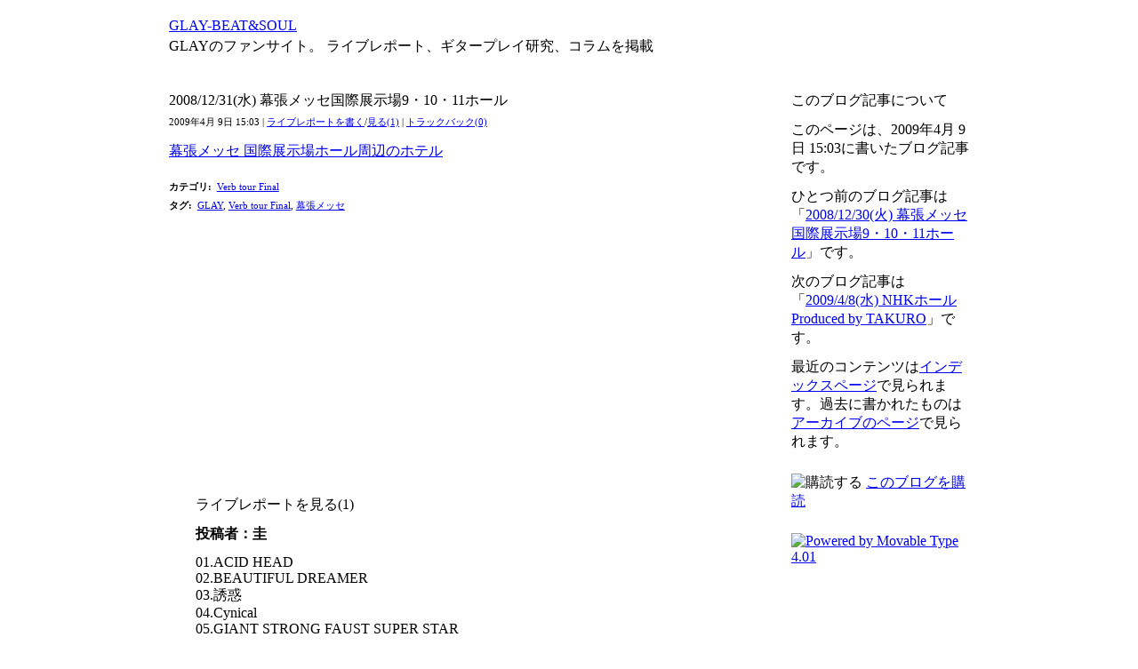

--- FILE ---
content_type: text/html
request_url: https://17ans.net/2009/04/20081231-91011.html
body_size: 4216
content:






<!DOCTYPE html PUBLIC "-//W3C//DTD XHTML 1.0 Transitional//EN"
    "http://www.w3.org/TR/xhtml1/DTD/xhtml1-transitional.dtd">
<html xmlns="http://www.w3.org/1999/xhtml" id="sixapart-standard">
<head>
    <meta name="viewport" content="width=device-width, initial-scale=1.0" />
    <meta http-equiv="Content-Type" content="text/html; charset=UTF-8" />
    <meta name="generator" content="Movable Type Publishing Platform 4.01" />
    
    <link rel="stylesheet" href="https://17ans.net/styles.css" type="text/css" />

    <link rel="alternate" type="application/atom+xml" title="Atom" href="https://17ans.net/atom.xml" />
    <link rel="alternate" type="application/rss+xml" title="RSS" href="https://17ans.net/rss.xml" />


    <title>

    2008/12/31(水) 幕張メッセ国際展示場9・10・11ホール - GLAY-BEAT&amp;SOUL

    </title>


    
    <link rel="start" href="https://17ans.net/" title="Home" />
    



    <link rel="prev" href="https://17ans.net/2009/04/20081230-91011.html" title="2008/12/30(火) 幕張メッセ国際展示場9・10・11ホール" />
    <link rel="next" href="https://17ans.net/2009/04/200948-nhk-produced-by-takuro.html" title="2009/4/8(水) NHKホール Produced by TAKURO" />


    <!--
<rdf:RDF xmlns:rdf="http://www.w3.org/1999/02/22-rdf-syntax-ns#"
         xmlns:trackback="http://madskills.com/public/xml/rss/module/trackback/"
         xmlns:dc="http://purl.org/dc/elements/1.1/">
<rdf:Description
    rdf:about="https://17ans.net/2009/04/20081231-91011.html"
    trackback:ping="https://17ans.net/mt-tb.cgi/152"
    dc:title="2008/12/31(水) 幕張メッセ国際展示場9・10・11ホール"
    dc:identifier="https://17ans.net/2009/04/20081231-91011.html"
    dc:subject="990)Verb tour Final"
    dc:description="幕張メッセ 国際展示場ホール周辺のホテル..."
    dc:creator="圭"
    dc:date="2009-04-09T15:03:18+09:00" />
</rdf:RDF>
-->

    <script type="text/javascript" src="https://17ans.net/mt.js"></script>


    

</head>
<body class="mt-archive-listing mt-entry-archive layout-wt" onload="individualArchivesOnLoad(commenter_name)">
    <div id="container">
        <div id="container-inner">
            <div id="header">
                <div id="header-inner">
                    <div id="header-content">

                        <div id="header-name"><a href="https://17ans.net/" accesskey="1">GLAY-BEAT&amp;SOUL</a></div>
                        <div id="header-description">GLAYのファンサイト。
ライブレポート、ギタープレイ研究、コラムを掲載</div>

                    </div>
                </div>
            </div>
            <div id="content">
                <div id="content-inner">
                    <div id="alpha">
                        <div id="alpha-inner">


<div id="entry-181" class="entry-asset asset">
    <div class="asset-header">
        <h1 class="asset-name">2008/12/31(水) 幕張メッセ国際展示場9・10・11ホール</h1>
        <div class="asset-meta">
    <span class="byline">

        2009&#24180;4&#26376; 9&#26085; 15:03

    </span>
    | <a href="https://17ans.net/2009/04/20081231-91011.html#write">ライブレポートを書く</a>/<a href="https://17ans.net/2009/04/20081231-91011.html#comments">見る(1)</a>
    | <a href="https://17ans.net/2009/04/20081231-91011.html#trackbacks">トラックバック(0)</a>
</div>

    </div>
    <div class="asset-content">


<div id="more" class="entry-more">
<p><a href="http://mb.enjoy-live.net/detail.php?hall_id=97" target="_blank">幕張メッセ 国際展示場ホール周辺のホテル</a></p>
</div>


    </div>
    <div class="asset-footer">
        
                
<div class="entry-categories">
    <h4 class="entry-categories-header">カテゴリ<span class="delimiter">:</span></h4>
    <ul class="entry-categories-list">
        <li class="entry-category"><a href="https://17ans.net/cat8/990verb-tour-final/">Verb tour Final</a></li>
    </ul>
</div>


        
                
<div class="entry-tags">
    <h4 class="entry-tags-header">タグ<span class="delimiter">:</span></h4>
    <ul class="entry-tags-list">
        <li class="entry-tag"><a href="https://17ans.net/mt-search.cgi?tag=GLAY&amp;blog_id=1&amp;IncludeBlogs=1" rel="tag">GLAY</a><span class="delimiter">,</span></li> <li class="entry-tag"><a href="https://17ans.net/mt-search.cgi?tag=Verb%20tour%20Final&amp;blog_id=1&amp;IncludeBlogs=1" rel="tag">Verb tour Final</a><span class="delimiter">,</span></li> <li class="entry-tag"><a href="https://17ans.net/mt-search.cgi?tag=%E5%B9%95%E5%BC%B5%E3%83%A1%E3%83%83%E3%82%BB&amp;blog_id=1&amp;IncludeBlogs=1" rel="tag">幕張メッセ</a></li>
    </ul>
</div>


    </div>
</div>


<div id="gad">

<script async src="//pagead2.googlesyndication.com/pagead/js/adsbygoogle.js"></script>
<!-- B&S記事後レスポンシブ -->
<ins class="adsbygoogle"
     style="display:block"
     data-ad-client="ca-pub-7602970355173400"
     data-ad-slot="1222104778"
     data-ad-format="auto"></ins>
<script>
(adsbygoogle = window.adsbygoogle || []).push({});
</script>

</div>


<div id="comments" class="comments">
    

    
        
    <h2 class="comments-header">ライブレポートを見る(1)</h2>
    <div class="comments-content">
        
        <div class="comment" id="comment-6786">
    <div class="inner">
        <div class="comment-header">
            <strong>投稿者：圭 </strong>
        </div>
        <div class="comment-content">
            <p>01.ACID HEAD<br />
02.BEAUTIFUL DREAMER<br />
03.誘惑<br />
04.Cynical<br />
05.GIANT STRONG FAUST SUPER STAR<br />
（MC)<br />
06.ビリビリクラッシュメン<br />
07.Lovers change fighters,cool<br />
08.Lock on you<br />
（MC)<br />
09.I LOVE YOUをさがしてる<br />
10.MIRROR<br />
11.STARLESS NIGHT<br />
12.電気イルカ奇妙ナ嗜好<br />
（MC)<br />
13.紅と黒のMATADORA<br />
14.AMERICAN INNOVATION<br />
15.彼女の“Modern…”<br />
16.SHUTTER SPEEDSのテーマ<br />
17.ピーク果てしなく ソウル限りなく<br />
（カウントダウン）<br />
18.VERB</p>

<p>アンコール<br />
01.生きてく強さ<br />
02.I'm in Love<br />
03.南東風</p>

<p>アンコール2<br />
01.BURST</p>
        </div>
        <div class="comment-footer">
            <a href="#comment-6786" title="コメントのURL">2009&#24180;4&#26376; 9&#26085; 15:08</a>
        </div>
    </div>
</div>

        
    </div>
        
    

    <div id="write" class="write">
    
    
<div class="comments-open" id="comments-open">
    <h2 class="comments-open-header">ライブレポートを書く</h2>
    <div class="comments-open-content">
    
        <form method="post" action="https://17ans.net/mt-comments.cgi" name="comments_form" id="comments-form" onsubmit="if (this.bakecookie.checked) rememberMe(this)">
            <input type="hidden" name="static" value="1" />
            <input type="hidden" name="entry_id" value="181" />
            <input type="hidden" name="__lang" value="ja" />
            <div id="comments-open-data">
                <div id="comment-form-name">
                    <label for="comment-author">名前</label>
                    <input id="comment-author" name="author" size="30" value="" />
                </div>
                <div id="comment-form-email">
                    <label for="comment-email">電子メール</label>
                    <input id="comment-email" name="email" size="30" value="" />
                </div>
                <div id="comment-form-url">
                    <label for="comment-url">URL</label>
                    <input id="comment-url" name="url" size="30" value="" />
                </div>
                <div id="comment-form-remember-me">
                    <label for="comment-bake-cookie"><input type="checkbox" id="comment-bake-cookie" name="bakecookie" onclick="if (!this.checked) forgetMe(document.comments_form)" value="1" />
                        ログイン情報を記憶</label>
                </div>
            </div>
            <div id="comments-open-text">
                <label for="comment-text">レポート </label>
                <textarea id="comment-text" name="text" rows="15" cols="50"></textarea>
            </div>
            
            <div id="comments-open-footer">
                <input type="submit" accesskey="v" name="preview" id="comment-preview" value="確認" />
                <input type="submit" accesskey="s" name="post" id="comment-submit" value="投稿" />
    
            </div>
        </form>
    </div>
</div>


    
    </div>

</div>




<div id="trackbacks" class="trackbacks">
    <h2 class="trackbacks-header">トラックバック(0)</h2>
    <div class="trackbacks-info">
<!--
        <p>このブログ記事を参照しているブログ一覧: <a href="https://17ans.net/2009/04/20081231-91011.html">2008/12/31(水) 幕張メッセ国際展示場9・10・11ホール</a></p>
-->
	<p>ご自身のブログにライブレポートを投稿される方は、ぜひトラックバックしてください。</p>
        <p>このブログ記事に対するトラックバックURL: <span id="trackbacks-link">https://17ans.net/mt-tb.cgi/152</span></p>
    </div>
    
</div>



                        </div>
                    </div>

    
            
                    <div id="beta">
    <div id="beta-inner">
        


        <div class="widget-welcome widget">
            <h3 class="widget-header">
    
                このブログ記事について
    
    
            </h3>
            <div class="widget-content">
    
    
                <p class="first">このページは、2009&#24180;4&#26376; 9&#26085; 15:03に書いたブログ記事です。</p>
        
                <p>ひとつ前のブログ記事は「<a href="https://17ans.net/2009/04/20081230-91011.html">2008/12/30(火) 幕張メッセ国際展示場9・10・11ホール</a>」です。</p>
        
        
                <p>次のブログ記事は「<a href="https://17ans.net/2009/04/200948-nhk-produced-by-takuro.html">2009/4/8(水) NHKホール Produced by TAKURO</a>」です。</p>
        
    
    
    
    
    
                <p>最近のコンテンツは<a href="https://17ans.net/">インデックスページ</a>で見られます。過去に書かれたものは<a href="https://17ans.net/archives.html">アーカイブのページ</a>で見られます。</p>
    
            </div>
        </div>












        <div class="widget-syndicate widget">
            <div class="widget-content">
                <ul class="blog-feeds">
                    <li class="blog feed"><img src="https://17ans.net/mt-static/images/status_icons/feed.gif" alt="購読する" width="9" height="9" /> <a href="https://17ans.net/atom.xml">このブログを購読</a></li>
    
                </ul>
            </div>
        </div>
        <div class="widget-powered widget">
            <div class="widget-content">
                <a href="http://www.sixapart.jp/movabletype/"><img src="https://17ans.net/mt-static/images/mt4-bug-pbmt-white.png" alt="Powered by Movable Type 4.01" width="120" height="75" /></a>
            </div>
        </div>
    </div>
</div>

                
            
        

                </div>
            </div>
            <div id="footer">
                <div id="footer-inner">
                    <div id="footer-content">
                        <div class="widget-powered widget">
                            <div class="widget-content">
                                Powered by<br /><a href="http://www.sixapart.jp/movabletype/">Movable Type Publishing Platform</a>
                            </div>
                        </div>

                    </div>
                </div>
            </div>
        </div>
    </div>

<script type="text/javascript">

  var _gaq = _gaq || [];
  _gaq.push(['_setAccount', 'UA-9434709-7']);
  _gaq.push(['_trackPageview']);

  (function() {
    var ga = document.createElement('script'); ga.type = 'text/javascript'; ga.async = true;
    ga.src = ('https:' == document.location.protocol ? 'https://ssl' : 'http://www') + '.google-analytics.com/ga.js';
    var s = document.getElementsByTagName('script')[0]; s.parentNode.insertBefore(ga, s);
  })();

</script>

</body>
</html>



--- FILE ---
content_type: text/html; charset=utf-8
request_url: https://www.google.com/recaptcha/api2/aframe
body_size: 270
content:
<!DOCTYPE HTML><html><head><meta http-equiv="content-type" content="text/html; charset=UTF-8"></head><body><script nonce="7ZOZCFJIxIFqNr4etQmXjw">/** Anti-fraud and anti-abuse applications only. See google.com/recaptcha */ try{var clients={'sodar':'https://pagead2.googlesyndication.com/pagead/sodar?'};window.addEventListener("message",function(a){try{if(a.source===window.parent){var b=JSON.parse(a.data);var c=clients[b['id']];if(c){var d=document.createElement('img');d.src=c+b['params']+'&rc='+(localStorage.getItem("rc::a")?sessionStorage.getItem("rc::b"):"");window.document.body.appendChild(d);sessionStorage.setItem("rc::e",parseInt(sessionStorage.getItem("rc::e")||0)+1);localStorage.setItem("rc::h",'1769281273065');}}}catch(b){}});window.parent.postMessage("_grecaptcha_ready", "*");}catch(b){}</script></body></html>

--- FILE ---
content_type: text/css
request_url: https://17ans.net/styles.css
body_size: 123
content:
/* This is the StyleCatcher theme addition. Do not remove this block. */
/* Selected Layout:  */
@import url(base_theme.css);
@import url(/mt-static/themes/hills-green/screen.css);
/* end StyleCatcher imports */

--- FILE ---
content_type: text/css
request_url: https://17ans.net/base_theme.css
body_size: 2489
content:
/* Base Theme ============================================================= */

/* Reset ------------------------------------------------------------------ */

/*
    reset.css - resets default browser styling
    http://tantek.com/log/2004/09.html#d06t2354
    http://www.vox.com/.shared/css/base.css by beausmith.com
    http://developer.yahoo.com/yui/reset/
*/

/* custom
----------------------------------- */

#comments { margin-left:30px; width: 600px; }
	@media(max-width:960px) {
		#comments {
			margin-left:5px;
			width:auto
		}
	}

#trackbacks { margin-left: 30px; }
	@media(max-width:960px) {
		#trackbacks { margin-left:0; }
	}
#gad { margin: 10px 0; }

br.clear { font-size: 1px; clear: both; }

.custom_top_img_001 {
	width: 100%;
	text-align: center;
	margin: 0 0 10px;
}

.custom_top_block_002 {
	margin: 0 0 40px 0;
}

.custom_top_list_001 li {
	margin: 0 0 15px 15px;
}

.custom_top_link {
	margin: 15px 0 0 20px;
}
	@media(max-width:960px) {
		.custom_top_link {
			margin: 15px 0 0 5px;
		}
	}
.custom_top_link img {
	margin: 0 10px 0 0;
	width: 128px;
	float: left;
	border: 1px solid #CCCCCC !important;
}

.custom_gad_top {
	margin: 15px 0;
}



html,body,div,
ul,ol,li,dl,dt,dd,
form,fieldset,input,textarea,
h1,h2,h3,h4,h5,h6,pre,code,p,blockquote,hr,
th,td {
    margin:0;
    padding:0;
}
h1,h2,h3,h4,h5,h6 {
    font-size:100%;
    font-weight:normal;
}
table {
    border-spacing:0;
}
fieldset,img,abbr,acronym {
    border:0;
} 
/* strict reset by uncommenting lines below */
address,caption,cite,code,dfn,em,strong,b,u,s,i,th,var {
    /* font-style:normal; */
    /* font-weight:normal; */
}

ol,ul {
    list-style:none;
}
caption,th {
    text-align:left;
}
q:before,q:after {
    content:'';
}
a {
    text-decoration:underline;
    outline:none;
}
hr {
    border:0;
    height:1px;
    background-color:#000;
    color:#000;
}
a img,:link img,:visited img {
    border:none;
}
address {
    font-style:normal;
}


/* Layout ----------------------------------------------------------------- */

body {
    text-align: center;
    background: #fff;
}

#container-inner {
    width: 940px;
    min-height: 100%;
    margin: 0 auto;
    text-align: left;
}
	@media(max-width:960px) {
		#container-inner {
		    width:auto;
		}
	}

#header, #content, #alpha, #beta, #gamma, #footer {
    position: relative;
}

#alpha, #beta, #gamma {
    display: inline;
    float: left;
}
	@media(max-width:960px) {
		#alpha, #beta, #gamma {
		    float: none;
		}
	}

#header-inner, #content-inner, #footer-inner,
#alpha-inner, #beta-inner, #gamma-inner {
    position: static;
}

#header-inner, #content-inner, #footer-inner {
    padding-top: 20px;
    padding-bottom: 20px;
}

#header-inner, #footer-inner,
#alpha-inner, #beta-inner, #gamma-inner {
    overflow: hidden;
    padding-right: 20px;
    padding-left: 20px;
}
	@media(max-width:960px) {
		#header-inner, #footer-inner,
		#alpha-inner, #beta-inner, #gamma-inner {
		    overflow: hidden;
		    padding-right: 0;
		    padding-left: 0;
		}
	}

/* Wide-Thin-Thin */

.layout-wtt #alpha {
    width: 560px;
}
	@media(max-width:960px) {
		.layout-wtt #alpha {
		    width:auto;
		}
	}

.layout-wtt #beta {
    left: 190px;
    width: 190px;
}
	@media(max-width:960px) {
		.layout-wtt #beta {
			left:0;
		    width:auto;
		}
	}

.layout-wtt #gamma {
    right: 190px;
    width: 190px;
}
	@media(max-width:960px) {
		.layout-wtt #gamma {
			left:0;
		    width:auto;
		}
	}


/* Thin-Wide-Thin */

.layout-twt #alpha {
    left: 190px;
    width: 560px;
}
	@media(max-width:960px) {
		.layout-twt #alpha {
		    left: 0;
		    width: autox;
		}
	}

.layout-twt #beta {
    left: -560px;
    width: 190px;
}
	@media(max-width:960px) {
		.layout-twt #beta {
		    left: 0;
		    width: auto;
		}
	}

.layout-twt #gamma {
    width: 190px;
}
	@media(max-width:960px) {
		.layout-twt #gamma {
		    width: auto;
		}
	}

/* Wide-Thin */

.layout-wt #alpha {
    width: 700px;
}
	@media(max-width:960px) {
		.layout-wt #alpha {
		    width:auto;
		    margin-bottom:50px;
		}
	}

.layout-wt #beta {
    width: 240px;
}
	@media(max-width:960px) {
		.layout-wt #beta {
		    width: auto;
		}
	}

/* Thin-Wide */

.layout-tw #alpha {
    left: 190px;
    width: 750px;
}

.layout-tw #beta {
    left: -750px;
    width: 190px;
}


/* Utilities */

.pkg:after, #content-inner:after {
    content: " ";
    display: block;
    visibility: hidden;
    clear: both;
    height: 0.1px;
    font-size: 0.1em;
    line-height: 0;
}
.pkg, #content-inner { display: inline-block; }
/* no ie mac \*/
* html .pkg, * html #content-inner { height: 1%; }
.pkg, #content-inner { display: block; }
/* */


/* Content ---------------------------------------------------------------- */

a:link, a:visited {
    text-decoration: underline;
}

h1, h2, h3, h4, h5, h6, p, pre, blockquote, fieldset, ul, ol, dl {
    margin-bottom: .75em;
}

blockquote, ol, ul {
    margin-left: 30px;
    background-repeat: repeat-y;
}
	@media(max-width:960px) {
		blockquote, ol, ul {
		    margin-left:0
		}
	}

ol { list-style: decimal outside; }
ul { list-style: disc outside; }
.item { list-style: none; }


/* Header */

#header-name {
    margin-bottom: .25em;
}

#header-description {
    margin-bottom: 0;
}


/* Assets */

.asset-body,
.asset-more,
.asset-more-link,
.asset-excerpt,
.comment-content,
.comment-footer,
.comments-open-content,
.comments-open-footer,
.comments-closed,
.trackbacks-info,
.trackback-content,
.trackback-footer,
.archive-content {
    clear: both;
}

.asset,
.comments,
.trackbacks,
.archive {
    overflow: hidden;
    width: 100%;
}

.asset,
.asset-content,
.comments,
.trackbacks,
.archive {
    position: static;
    clear: both;
}

.asset,
.comments,
.comments-content,
.trackbacks,
.archive,
.search-form {
    margin-bottom: 1.5em;
}

.asset-header,
.asset-content,
.asset-body,
.comments-header,
.comment-header,
.comment-content,
.comment-footer,
.comments-open-header,
.comments-open-content,
#comments-open-footer,
.comments-closed,
#comment-form-external-auth,
.comments-open-moderated,
#comment-form-name,
#comment-form-email,
#comment-form-url,
#comment-form-remember-me,
#comments-open-text,
.trackbacks-header,
.trackbacks-info,
.trackback-content,
.trackback-footer,
.archive-content,
.search-form-header,
.search-results-header {
    margin-bottom: .75em;
}

.entry-categories,
.entry-tags {
    margin-bottom: .5em;
}

.asset-name {
    margin-bottom: .25em;
}

.asset-footer,
.asset-meta {
    font-size: 11px;
}

.asset-meta {
    margin-top: .25em;
    padding-top: 2px;
    padding-bottom: .3em;
    font-weight: normal;
}

.asset-footer {
    margin-top: 1.5em;
    padding-top: .5em;
}

.content-nav {
    text-align: center;
}

.entry-tags-header,
.entry-categories-header {
    margin-bottom: 0;
    margin-right: .25em;
    display: inline;
    font-weight: bold;
}

.entry-tags-list,
.entry-categories-list {
    display: inline;
    list-style: none;
    margin-left: 0;
    padding-left: 0;
}
.entry-tags-list .entry-tag,
.entry-categories-list .entry-category {
    display: inline;
}

.mt-image-left {
    float: left;
    margin: 0 20px 20px 0;
}
	@media(max-width:960px) {
		.mt-image-left {
			max-width:100%;
			height:auto;
		}
	}

.mt-image-center {
    display: block;
    margin: 0 auto 20px;
    text-align: center;
}

.mt-image-right {
    float: right;
    margin: 0 0 20px 20px;
}


/* Feedback */

.comments-open label {
    display: block;
}

#comment-author, #comment-email, #comment-url, #comment-text {
    width: 80%;
}

#comment-bake-cookie {
    margin-left: 0;
    vertical-align: middle;
}

#comment-submit {
    font-weight: bold;
}


/* Widgets */

.widget {
    position: relative;
    overflow: hidden;
    width: 100%;
}

.widget-content {
    position: relative;
    margin: 5px 0 20px;
}

.widget-list,
.archive-list {
    margin: 0;
    padding: 0;
    list-style: none;
}

.widget-list .widget-list {
    margin-left: 8px;
}


.widget-list-item {
    margin-top: 5px;
    margin-bottom: 5px;
    background: url(img/ot_001.gif) no-repeat left 3px;
    padding-left: 7px;
}
	@media(max-width:960px) {
		.widget-list-item a {
			display:block;
			margin:15px 0;
		}
	}

.widget-cloud .widget-list {
    margin-right: 0;
    margin-left: 0;
}

.widget-cloud .widget-list-item {
    display: inline;
    margin: 0 5px 0 0;
    padding: 0;
    line-height: 1.2;
    background: none;
}

.widget-cloud .rank-1  { font-size: 1.75em; }
.widget-cloud .rank-2  { font-size: 1.75em; }
.widget-cloud .rank-3  { font-size: 1.625em; }
.widget-cloud .rank-4  { font-size: 1.5em; }
.widget-cloud .rank-5  { font-size: 1.375em; }
.widget-cloud .rank-6  { font-size: 1.25em; }
.widget-cloud .rank-7  { font-size: 1.125em; }
.widget-cloud .rank-8  { font-size: 1em; }
.widget-cloud .rank-9  { font-size: 0.95em; }
.widget-cloud .rank-10 { font-size: 0.9em; }

#footer .widget-content {
    margin-top: 0;
    margin-bottom: 0;
}

.widget-assets .widget-content .widget-list {
    overflow: auto;
    margin-right: 0;
}

.item {
    display: inline;
    float: left;
    margin: 0pt 5px 8px;
    overflow: hidden;
    text-align: center;
    vertical-align: middle;
    width: 70px;
}

.widget-search .search-options,
.widget-syndicate .blog-feeds  {
    list-style: none;
    margin: 5px 0;
}